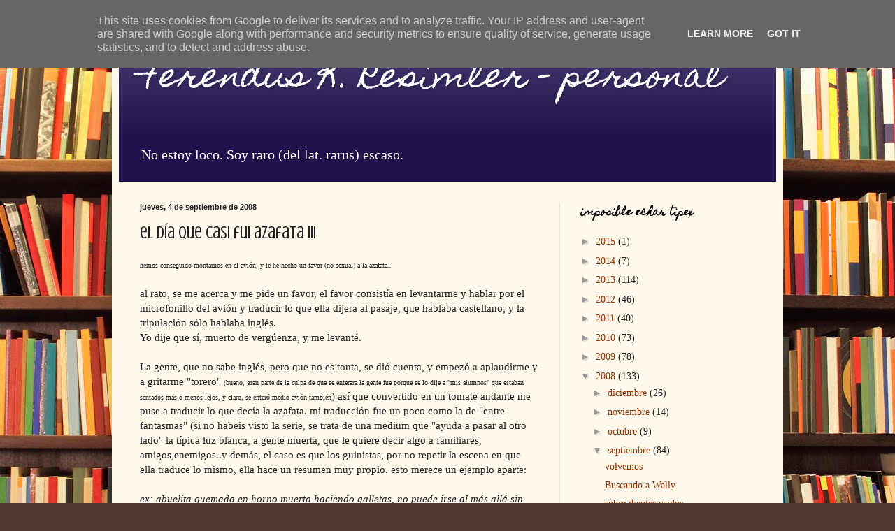

--- FILE ---
content_type: text/html; charset=UTF-8
request_url: http://www.ferendus.es/2008/09/el-da-que-casi-fui-azafata-iii.html
body_size: 15941
content:
<!DOCTYPE html>
<html class='v2' dir='ltr' lang='es'>
<head>
<link href='https://www.blogger.com/static/v1/widgets/335934321-css_bundle_v2.css' rel='stylesheet' type='text/css'/>
<meta content='width=1100' name='viewport'/>
<meta content='text/html; charset=UTF-8' http-equiv='Content-Type'/>
<meta content='blogger' name='generator'/>
<link href='http://www.ferendus.es/favicon.ico' rel='icon' type='image/x-icon'/>
<link href='http://www.ferendus.es/2008/09/el-da-que-casi-fui-azafata-iii.html' rel='canonical'/>
<link rel="alternate" type="application/atom+xml" title="Ferendus K. Resimler - personal - Atom" href="http://www.ferendus.es/feeds/posts/default" />
<link rel="alternate" type="application/rss+xml" title="Ferendus K. Resimler - personal - RSS" href="http://www.ferendus.es/feeds/posts/default?alt=rss" />
<link rel="service.post" type="application/atom+xml" title="Ferendus K. Resimler - personal - Atom" href="https://www.blogger.com/feeds/7763753584707060180/posts/default" />

<link rel="alternate" type="application/atom+xml" title="Ferendus K. Resimler - personal - Atom" href="http://www.ferendus.es/feeds/4011465624550202112/comments/default" />
<!--Can't find substitution for tag [blog.ieCssRetrofitLinks]-->
<meta content='http://www.ferendus.es/2008/09/el-da-que-casi-fui-azafata-iii.html' property='og:url'/>
<meta content='el día que casi fui azafata III' property='og:title'/>
<meta content='Blog personal de Ferendus K. Resimler' property='og:description'/>
<title>Ferendus K. Resimler - personal: el día que casi fui azafata III</title>
<style type='text/css'>@font-face{font-family:'Crushed';font-style:normal;font-weight:400;font-display:swap;src:url(//fonts.gstatic.com/s/crushed/v32/U9Mc6dym6WXImTlFf1AVuaixPzHIug.woff2)format('woff2');unicode-range:U+0100-02BA,U+02BD-02C5,U+02C7-02CC,U+02CE-02D7,U+02DD-02FF,U+0304,U+0308,U+0329,U+1D00-1DBF,U+1E00-1E9F,U+1EF2-1EFF,U+2020,U+20A0-20AB,U+20AD-20C0,U+2113,U+2C60-2C7F,U+A720-A7FF;}@font-face{font-family:'Crushed';font-style:normal;font-weight:400;font-display:swap;src:url(//fonts.gstatic.com/s/crushed/v32/U9Mc6dym6WXImTlFf14VuaixPzE.woff2)format('woff2');unicode-range:U+0000-00FF,U+0131,U+0152-0153,U+02BB-02BC,U+02C6,U+02DA,U+02DC,U+0304,U+0308,U+0329,U+2000-206F,U+20AC,U+2122,U+2191,U+2193,U+2212,U+2215,U+FEFF,U+FFFD;}@font-face{font-family:'Homemade Apple';font-style:normal;font-weight:400;font-display:swap;src:url(//fonts.gstatic.com/s/homemadeapple/v24/Qw3EZQFXECDrI2q789EKQZJob0x6XHgOiJM6.woff2)format('woff2');unicode-range:U+0000-00FF,U+0131,U+0152-0153,U+02BB-02BC,U+02C6,U+02DA,U+02DC,U+0304,U+0308,U+0329,U+2000-206F,U+20AC,U+2122,U+2191,U+2193,U+2212,U+2215,U+FEFF,U+FFFD;}</style>
<style id='page-skin-1' type='text/css'><!--
/*
-----------------------------------------------
Blogger Template Style
Name:     Simple
Designer: Blogger
URL:      www.blogger.com
----------------------------------------------- */
/* Content
----------------------------------------------- */
body {
font: normal normal 14px Georgia, Utopia, 'Palatino Linotype', Palatino, serif;
color: #222222;
background: #513831 url(http://themes.googleusercontent.com/image?id=1KH22PlFqsiVYxboQNAoJjYmRbw5M4REHmdJbHT5M2x9zVMGrCqwSjZvaQW_A10KPc6Il) repeat scroll top center /* Credit: luoman (http://www.istockphoto.com/googleimages.php?id=11394138&amp;platform=blogger) */;
padding: 0 40px 40px 40px;
}
html body .region-inner {
min-width: 0;
max-width: 100%;
width: auto;
}
h2 {
font-size: 22px;
}
a:link {
text-decoration:none;
color: #993300;
}
a:visited {
text-decoration:none;
color: #888888;
}
a:hover {
text-decoration:underline;
color: #ff1900;
}
.body-fauxcolumn-outer .fauxcolumn-inner {
background: transparent none repeat scroll top left;
_background-image: none;
}
.body-fauxcolumn-outer .cap-top {
position: absolute;
z-index: 1;
height: 400px;
width: 100%;
}
.body-fauxcolumn-outer .cap-top .cap-left {
width: 100%;
background: transparent none repeat-x scroll top left;
_background-image: none;
}
.content-outer {
-moz-box-shadow: 0 0 40px rgba(0, 0, 0, .15);
-webkit-box-shadow: 0 0 5px rgba(0, 0, 0, .15);
-goog-ms-box-shadow: 0 0 10px #333333;
box-shadow: 0 0 40px rgba(0, 0, 0, .15);
margin-bottom: 1px;
}
.content-inner {
padding: 10px 10px;
}
.content-inner {
background-color: #fff9ee;
}
/* Header
----------------------------------------------- */
.header-outer {
background: #20124d url(http://www.blogblog.com/1kt/simple/gradients_light.png) repeat-x scroll 0 -400px;
_background-image: none;
}
.Header h1 {
font: normal normal 48px Homemade Apple;
color: #ffffff;
text-shadow: 1px 2px 3px rgba(0, 0, 0, .2);
}
.Header h1 a {
color: #ffffff;
}
.Header .description {
font-size: 140%;
color: #ffffff;
}
.header-inner .Header .titlewrapper {
padding: 22px 30px;
}
.header-inner .Header .descriptionwrapper {
padding: 0 30px;
}
/* Tabs
----------------------------------------------- */
.tabs-inner .section:first-child {
border-top: 0 solid #eee5dd;
}
.tabs-inner .section:first-child ul {
margin-top: -0;
border-top: 0 solid #eee5dd;
border-left: 0 solid #eee5dd;
border-right: 0 solid #eee5dd;
}
.tabs-inner .widget ul {
background: #fff9ee none repeat-x scroll 0 -800px;
_background-image: none;
border-bottom: 1px solid #eee5dd;
margin-top: 0;
margin-left: -30px;
margin-right: -30px;
}
.tabs-inner .widget li a {
display: inline-block;
padding: .6em 1em;
font: normal normal 16px Georgia, Utopia, 'Palatino Linotype', Palatino, serif;
color: #998877;
border-left: 1px solid #fff9ee;
border-right: 1px solid #eee5dd;
}
.tabs-inner .widget li:first-child a {
border-left: none;
}
.tabs-inner .widget li.selected a, .tabs-inner .widget li a:hover {
color: #000000;
background-color: #fff9ee;
text-decoration: none;
}
/* Columns
----------------------------------------------- */
.main-outer {
border-top: 0 solid #eee5dd;
}
.fauxcolumn-left-outer .fauxcolumn-inner {
border-right: 1px solid #eee5dd;
}
.fauxcolumn-right-outer .fauxcolumn-inner {
border-left: 1px solid #eee5dd;
}
/* Headings
----------------------------------------------- */
div.widget > h2,
div.widget h2.title {
margin: 0 0 1em 0;
font: normal bold 14px Homemade Apple;
color: #000000;
}
/* Widgets
----------------------------------------------- */
.widget .zippy {
color: #999999;
text-shadow: 2px 2px 1px rgba(0, 0, 0, .1);
}
.widget .popular-posts ul {
list-style: none;
}
/* Posts
----------------------------------------------- */
h2.date-header {
font: normal bold 11px Arial, Tahoma, Helvetica, FreeSans, sans-serif;
}
.date-header span {
background-color: transparent;
color: #222222;
padding: inherit;
letter-spacing: inherit;
margin: inherit;
}
.main-inner {
padding-top: 30px;
padding-bottom: 30px;
}
.main-inner .column-center-inner {
padding: 0 15px;
}
.main-inner .column-center-inner .section {
margin: 0 15px;
}
.post {
margin: 0 0 25px 0;
}
h3.post-title, .comments h4 {
font: normal normal 24px Crushed;
margin: .75em 0 0;
}
.post-body {
font-size: 110%;
line-height: 1.4;
position: relative;
}
.post-body img, .post-body .tr-caption-container, .Profile img, .Image img,
.BlogList .item-thumbnail img {
padding: 2px;
background: #ffffff;
border: 1px solid #eeeeee;
-moz-box-shadow: 1px 1px 5px rgba(0, 0, 0, .1);
-webkit-box-shadow: 1px 1px 5px rgba(0, 0, 0, .1);
box-shadow: 1px 1px 5px rgba(0, 0, 0, .1);
}
.post-body img, .post-body .tr-caption-container {
padding: 5px;
}
.post-body .tr-caption-container {
color: #222222;
}
.post-body .tr-caption-container img {
padding: 0;
background: transparent;
border: none;
-moz-box-shadow: 0 0 0 rgba(0, 0, 0, .1);
-webkit-box-shadow: 0 0 0 rgba(0, 0, 0, .1);
box-shadow: 0 0 0 rgba(0, 0, 0, .1);
}
.post-header {
margin: 0 0 1.5em;
line-height: 1.6;
font-size: 90%;
}
.post-footer {
margin: 20px -2px 0;
padding: 5px 10px;
color: #666555;
background-color: #eee9dd;
border-bottom: 1px solid #eeeeee;
line-height: 1.6;
font-size: 90%;
}
#comments .comment-author {
padding-top: 1.5em;
border-top: 1px solid #eee5dd;
background-position: 0 1.5em;
}
#comments .comment-author:first-child {
padding-top: 0;
border-top: none;
}
.avatar-image-container {
margin: .2em 0 0;
}
#comments .avatar-image-container img {
border: 1px solid #eeeeee;
}
/* Comments
----------------------------------------------- */
.comments .comments-content .icon.blog-author {
background-repeat: no-repeat;
background-image: url([data-uri]);
}
.comments .comments-content .loadmore a {
border-top: 1px solid #999999;
border-bottom: 1px solid #999999;
}
.comments .comment-thread.inline-thread {
background-color: #eee9dd;
}
.comments .continue {
border-top: 2px solid #999999;
}
/* Accents
---------------------------------------------- */
.section-columns td.columns-cell {
border-left: 1px solid #eee5dd;
}
.blog-pager {
background: transparent none no-repeat scroll top center;
}
.blog-pager-older-link, .home-link,
.blog-pager-newer-link {
background-color: #fff9ee;
padding: 5px;
}
.footer-outer {
border-top: 0 dashed #bbbbbb;
}
/* Mobile
----------------------------------------------- */
body.mobile  {
background-size: auto;
}
.mobile .body-fauxcolumn-outer {
background: transparent none repeat scroll top left;
}
.mobile .body-fauxcolumn-outer .cap-top {
background-size: 100% auto;
}
.mobile .content-outer {
-webkit-box-shadow: 0 0 3px rgba(0, 0, 0, .15);
box-shadow: 0 0 3px rgba(0, 0, 0, .15);
}
.mobile .tabs-inner .widget ul {
margin-left: 0;
margin-right: 0;
}
.mobile .post {
margin: 0;
}
.mobile .main-inner .column-center-inner .section {
margin: 0;
}
.mobile .date-header span {
padding: 0.1em 10px;
margin: 0 -10px;
}
.mobile h3.post-title {
margin: 0;
}
.mobile .blog-pager {
background: transparent none no-repeat scroll top center;
}
.mobile .footer-outer {
border-top: none;
}
.mobile .main-inner, .mobile .footer-inner {
background-color: #fff9ee;
}
.mobile-index-contents {
color: #222222;
}
.mobile-link-button {
background-color: #993300;
}
.mobile-link-button a:link, .mobile-link-button a:visited {
color: #ffffff;
}
.mobile .tabs-inner .section:first-child {
border-top: none;
}
.mobile .tabs-inner .PageList .widget-content {
background-color: #fff9ee;
color: #000000;
border-top: 1px solid #eee5dd;
border-bottom: 1px solid #eee5dd;
}
.mobile .tabs-inner .PageList .widget-content .pagelist-arrow {
border-left: 1px solid #eee5dd;
}

--></style>
<style id='template-skin-1' type='text/css'><!--
body {
min-width: 960px;
}
.content-outer, .content-fauxcolumn-outer, .region-inner {
min-width: 960px;
max-width: 960px;
_width: 960px;
}
.main-inner .columns {
padding-left: 0;
padding-right: 310px;
}
.main-inner .fauxcolumn-center-outer {
left: 0;
right: 310px;
/* IE6 does not respect left and right together */
_width: expression(this.parentNode.offsetWidth -
parseInt("0") -
parseInt("310px") + 'px');
}
.main-inner .fauxcolumn-left-outer {
width: 0;
}
.main-inner .fauxcolumn-right-outer {
width: 310px;
}
.main-inner .column-left-outer {
width: 0;
right: 100%;
margin-left: -0;
}
.main-inner .column-right-outer {
width: 310px;
margin-right: -310px;
}
#layout {
min-width: 0;
}
#layout .content-outer {
min-width: 0;
width: 800px;
}
#layout .region-inner {
min-width: 0;
width: auto;
}
body#layout div.add_widget {
padding: 8px;
}
body#layout div.add_widget a {
margin-left: 32px;
}
--></style>
<style>
    body {background-image:url(http\:\/\/themes.googleusercontent.com\/image?id=1KH22PlFqsiVYxboQNAoJjYmRbw5M4REHmdJbHT5M2x9zVMGrCqwSjZvaQW_A10KPc6Il);}
    
@media (max-width: 200px) { body {background-image:url(http\:\/\/themes.googleusercontent.com\/image?id=1KH22PlFqsiVYxboQNAoJjYmRbw5M4REHmdJbHT5M2x9zVMGrCqwSjZvaQW_A10KPc6Il&options=w200);}}
@media (max-width: 400px) and (min-width: 201px) { body {background-image:url(http\:\/\/themes.googleusercontent.com\/image?id=1KH22PlFqsiVYxboQNAoJjYmRbw5M4REHmdJbHT5M2x9zVMGrCqwSjZvaQW_A10KPc6Il&options=w400);}}
@media (max-width: 800px) and (min-width: 401px) { body {background-image:url(http\:\/\/themes.googleusercontent.com\/image?id=1KH22PlFqsiVYxboQNAoJjYmRbw5M4REHmdJbHT5M2x9zVMGrCqwSjZvaQW_A10KPc6Il&options=w800);}}
@media (max-width: 1200px) and (min-width: 801px) { body {background-image:url(http\:\/\/themes.googleusercontent.com\/image?id=1KH22PlFqsiVYxboQNAoJjYmRbw5M4REHmdJbHT5M2x9zVMGrCqwSjZvaQW_A10KPc6Il&options=w1200);}}
/* Last tag covers anything over one higher than the previous max-size cap. */
@media (min-width: 1201px) { body {background-image:url(http\:\/\/themes.googleusercontent.com\/image?id=1KH22PlFqsiVYxboQNAoJjYmRbw5M4REHmdJbHT5M2x9zVMGrCqwSjZvaQW_A10KPc6Il&options=w1600);}}
  </style>
<link href='https://www.blogger.com/dyn-css/authorization.css?targetBlogID=7763753584707060180&amp;zx=2383d0c8-4f2d-4eb3-9c65-378c86209c5c' media='none' onload='if(media!=&#39;all&#39;)media=&#39;all&#39;' rel='stylesheet'/><noscript><link href='https://www.blogger.com/dyn-css/authorization.css?targetBlogID=7763753584707060180&amp;zx=2383d0c8-4f2d-4eb3-9c65-378c86209c5c' rel='stylesheet'/></noscript>
<meta name='google-adsense-platform-account' content='ca-host-pub-1556223355139109'/>
<meta name='google-adsense-platform-domain' content='blogspot.com'/>

<script type="text/javascript" language="javascript">
  // Supply ads personalization default for EEA readers
  // See https://www.blogger.com/go/adspersonalization
  adsbygoogle = window.adsbygoogle || [];
  if (typeof adsbygoogle.requestNonPersonalizedAds === 'undefined') {
    adsbygoogle.requestNonPersonalizedAds = 1;
  }
</script>


</head>
<body class='loading variant-literate'>
<div class='navbar section' id='navbar' name='Barra de navegación'><div class='widget Navbar' data-version='1' id='Navbar1'><script type="text/javascript">
    function setAttributeOnload(object, attribute, val) {
      if(window.addEventListener) {
        window.addEventListener('load',
          function(){ object[attribute] = val; }, false);
      } else {
        window.attachEvent('onload', function(){ object[attribute] = val; });
      }
    }
  </script>
<div id="navbar-iframe-container"></div>
<script type="text/javascript" src="https://apis.google.com/js/platform.js"></script>
<script type="text/javascript">
      gapi.load("gapi.iframes:gapi.iframes.style.bubble", function() {
        if (gapi.iframes && gapi.iframes.getContext) {
          gapi.iframes.getContext().openChild({
              url: 'https://www.blogger.com/navbar/7763753584707060180?po\x3d4011465624550202112\x26origin\x3dhttp://www.ferendus.es',
              where: document.getElementById("navbar-iframe-container"),
              id: "navbar-iframe"
          });
        }
      });
    </script><script type="text/javascript">
(function() {
var script = document.createElement('script');
script.type = 'text/javascript';
script.src = '//pagead2.googlesyndication.com/pagead/js/google_top_exp.js';
var head = document.getElementsByTagName('head')[0];
if (head) {
head.appendChild(script);
}})();
</script>
</div></div>
<div class='body-fauxcolumns'>
<div class='fauxcolumn-outer body-fauxcolumn-outer'>
<div class='cap-top'>
<div class='cap-left'></div>
<div class='cap-right'></div>
</div>
<div class='fauxborder-left'>
<div class='fauxborder-right'></div>
<div class='fauxcolumn-inner'>
</div>
</div>
<div class='cap-bottom'>
<div class='cap-left'></div>
<div class='cap-right'></div>
</div>
</div>
</div>
<div class='content'>
<div class='content-fauxcolumns'>
<div class='fauxcolumn-outer content-fauxcolumn-outer'>
<div class='cap-top'>
<div class='cap-left'></div>
<div class='cap-right'></div>
</div>
<div class='fauxborder-left'>
<div class='fauxborder-right'></div>
<div class='fauxcolumn-inner'>
</div>
</div>
<div class='cap-bottom'>
<div class='cap-left'></div>
<div class='cap-right'></div>
</div>
</div>
</div>
<div class='content-outer'>
<div class='content-cap-top cap-top'>
<div class='cap-left'></div>
<div class='cap-right'></div>
</div>
<div class='fauxborder-left content-fauxborder-left'>
<div class='fauxborder-right content-fauxborder-right'></div>
<div class='content-inner'>
<header>
<div class='header-outer'>
<div class='header-cap-top cap-top'>
<div class='cap-left'></div>
<div class='cap-right'></div>
</div>
<div class='fauxborder-left header-fauxborder-left'>
<div class='fauxborder-right header-fauxborder-right'></div>
<div class='region-inner header-inner'>
<div class='header section' id='header' name='Cabecera'><div class='widget Header' data-version='1' id='Header1'>
<div id='header-inner'>
<div class='titlewrapper'>
<h1 class='title'>
<a href='http://www.ferendus.es/'>
Ferendus K. Resimler - personal
</a>
</h1>
</div>
<div class='descriptionwrapper'>
<p class='description'><span>No estoy loco. Soy raro (del lat. rarus) escaso.</span></p>
</div>
</div>
</div></div>
</div>
</div>
<div class='header-cap-bottom cap-bottom'>
<div class='cap-left'></div>
<div class='cap-right'></div>
</div>
</div>
</header>
<div class='tabs-outer'>
<div class='tabs-cap-top cap-top'>
<div class='cap-left'></div>
<div class='cap-right'></div>
</div>
<div class='fauxborder-left tabs-fauxborder-left'>
<div class='fauxborder-right tabs-fauxborder-right'></div>
<div class='region-inner tabs-inner'>
<div class='tabs no-items section' id='crosscol' name='Multicolumnas'></div>
<div class='tabs no-items section' id='crosscol-overflow' name='Cross-Column 2'></div>
</div>
</div>
<div class='tabs-cap-bottom cap-bottom'>
<div class='cap-left'></div>
<div class='cap-right'></div>
</div>
</div>
<div class='main-outer'>
<div class='main-cap-top cap-top'>
<div class='cap-left'></div>
<div class='cap-right'></div>
</div>
<div class='fauxborder-left main-fauxborder-left'>
<div class='fauxborder-right main-fauxborder-right'></div>
<div class='region-inner main-inner'>
<div class='columns fauxcolumns'>
<div class='fauxcolumn-outer fauxcolumn-center-outer'>
<div class='cap-top'>
<div class='cap-left'></div>
<div class='cap-right'></div>
</div>
<div class='fauxborder-left'>
<div class='fauxborder-right'></div>
<div class='fauxcolumn-inner'>
</div>
</div>
<div class='cap-bottom'>
<div class='cap-left'></div>
<div class='cap-right'></div>
</div>
</div>
<div class='fauxcolumn-outer fauxcolumn-left-outer'>
<div class='cap-top'>
<div class='cap-left'></div>
<div class='cap-right'></div>
</div>
<div class='fauxborder-left'>
<div class='fauxborder-right'></div>
<div class='fauxcolumn-inner'>
</div>
</div>
<div class='cap-bottom'>
<div class='cap-left'></div>
<div class='cap-right'></div>
</div>
</div>
<div class='fauxcolumn-outer fauxcolumn-right-outer'>
<div class='cap-top'>
<div class='cap-left'></div>
<div class='cap-right'></div>
</div>
<div class='fauxborder-left'>
<div class='fauxborder-right'></div>
<div class='fauxcolumn-inner'>
</div>
</div>
<div class='cap-bottom'>
<div class='cap-left'></div>
<div class='cap-right'></div>
</div>
</div>
<!-- corrects IE6 width calculation -->
<div class='columns-inner'>
<div class='column-center-outer'>
<div class='column-center-inner'>
<div class='main section' id='main' name='Principal'><div class='widget Blog' data-version='1' id='Blog1'>
<div class='blog-posts hfeed'>

          <div class="date-outer">
        
<h2 class='date-header'><span>jueves, 4 de septiembre de 2008</span></h2>

          <div class="date-posts">
        
<div class='post-outer'>
<div class='post hentry uncustomized-post-template' itemprop='blogPost' itemscope='itemscope' itemtype='http://schema.org/BlogPosting'>
<meta content='7763753584707060180' itemprop='blogId'/>
<meta content='4011465624550202112' itemprop='postId'/>
<a name='4011465624550202112'></a>
<h3 class='post-title entry-title' itemprop='name'>
el día que casi fui azafata III
</h3>
<div class='post-header'>
<div class='post-header-line-1'></div>
</div>
<div class='post-body entry-content' id='post-body-4011465624550202112' itemprop='description articleBody'>
<span class="Apple-style-span" style="font-size: x-small;">hemos conseguido montarnos en el avión, y le he hecho un favor (no sexual) a la azafata..</span><br /><br />al rato, se me acerca y me pide un favor, el favor consistía en levantarme y hablar por el microfonillo del avión y traducir lo que ella dijera al pasaje, que hablaba castellano, y la tripulación sólo hablaba inglés.<br />Yo dije que sí, muerto de vergúenza, y me levanté.<br /><br />La gente, que no sabe inglés, pero que no es tonta, se dió cuenta, y empezó a aplaudirme y a gritarme "torero" <span class="Apple-style-span" style="font-size: x-small;">(bueno, gran parte de la culpa de que se enterara la gente fue porque se lo dije a "mis alumnos" que estaban sentados más o menos lejos, y claro, se enteró medio avión también</span>) así que convertido en un tomate andante me puse a traducir lo que decía la azafata. mi traducción fue un poco como la de "entre fantasmas" (si no habeis visto la serie, se trata de una medium que "ayuda a pasar al otro lado" la típica luz blanca, a gente muerta, que le quiere decir algo a familiares, amigos,enemigos..y demás, el caso es que los guinistas, por no repetir la escena en que ella traduce lo mismo, ella hace un resumen muy propio. esto merece un ejemplo aparte:<br /><br /><span class="Apple-style-span" style="font-style: italic;">ex: abuelita quemada en horno muerta haciendo galletas, no puede irse al más allá sin transmitir la superfórmula secreta de tradición oral que durante 20 generaciones ha ido circulando en la familia sonbre el secreto de le receta de sus bizcochos borrachos, y la otra, en vez de traduucir la receta, es capaz de decir, "que a tu abuela le gustaba el dulce" a la desconsolada nieta</span><br /><br /><span class="Apple-style-span" style="font-size: x-small;">fin del paréntesis, que largos los hago, no?</span>) el caso es que yo me  puse a habar por el altazvoz cuyo micro tenía la forma de un teléfono de los antiguos (con cable y con ruleta para marcar los números bajo en el auricular(<span class="Apple-style-span" style="font-size: x-small;">pensé, madre, si estos es la tecnología del teléfono, y el resto del avión será de la misma época..es más viejo que yo)</span> y traduje lo que dijo (chorradas sobre duración vuelo, etc..)<span class="Apple-style-span" style="font-size: x-small;">jooo..yo quería hacer lo de los gestitos..</span><br /><br />a todo esto hay que matizar que yo iba vestido con una camiseta verde (<span class="Apple-style-span" style="font-size: x-small;">refulgente)</span> de la empresa, que ponía en letras mayúsculas STAFF..<br /><br />al rato el piloto habla,y dice en inglés que en 15 minutos despegamos..la gente más o menos lo pilla o se van traduciendo unos a otros..al rato vuelve a hablar, que de 15 nada, que 50..<br /><br />bueno la que se montó, una pequeña toma de la Bastilla, todo el mundo gritando, levantándose delante del avión, las azafatas corrieron a esconderse, sí tras una cortina gris, no van a ir al baño, no? XD total que me ponen a traducir lo que sea a las azafatas..y claro, yo diplomático, como la tira de mafalda.<br /><span class="Apple-style-span" style="font-size: x-small;">(me encanta Mafalda)</span><br /><br />yo&#160;traducía las cosas coherentes, aunque había gente que quería que tradujera sus gritos de "nos están engañando como a chinos" que según uno del curro sería (con sus traducciones google)<span class="Apple-style-span" style="font-style: italic;"> "us are tricks like a chinese"</span> LOL (anda que, from the lost to the river total) y se enfadaba porque (<span class="Apple-style-span" style="font-size: x-small;">intuía, ya que si no se lo hubiese dicho ella en inglés</span>) que no se lo estaba traduciendo y que por contra, estaba traduciendo lo que el señor de al lado, con razones y a voz normal.<div><br />Total que al rato de que las ondas sonoras que emanaba su boca atravesasen mis tímpanos, le indiqué amablemente que una colectividad de personas se encontraba en la misma situación y que se comportaban de forma pacífica (<span class="Apple-style-span" style="font-style: italic;">oiga, que llevo aquí el mismo tiempo que usted</span>) y me replicó que era mi obligación ante lo cual le informé que no era miembro activo de la plantilla de la compañía aérea (<span class="Apple-style-span" style="font-style: italic;">oiga,que yo no trabajo aquí</span>). Menos mal que el marido que estaba detrás la agarro y la convenció, porque ella no se lo creía y quería darme un recuerdo en la cara de esos de los que he comentado antes.<br /><br />tras los gritos y comprender que no se podía hacer nada,(<span class="Apple-style-span" style="font-size: x-small;">el hecho de que la azafata se encogiera de hombros en plan " y que quieren yo que haga" fue bastante gráfico</span>) se calmó la cosa hasta que al rato, dos mujeres se lanzan a chapurrear inglés con la azafata sobre algo.<br />La azafata viene a buscarme.<br /><br />voy.<br /><br />(<span class="Apple-style-span" style="font-size: x-small;">qué mal mantengo la intriga</span>)<br /><br />resulta que una de ellas tenía lo que según la otra, que se autoproclamaba médico, una "<span class="Apple-style-span" style="font-style: italic;">crisis de ansiedad</span>". Si no fuera porque dos semanas antes del viaje, en un servicio de CRUZ ROJA tuve que atender a un rumano que le habían rajado toda la espalda, y él no, pero su mujer, al verle las costillas al aire, sí que tenía una crisis de ansiedad de verdad..pues digamos, que aunque no sea médico ni psicólogo que podía afirmar que tenía mucho cuento.<br /><br />El caso que la azafata, ya hasta los huevos (<span class="Apple-style-span" style="font-size: x-small;">u ovarios</span>) llama al piloto (<span class="Apple-style-span" style="font-size: x-small;">vi la cabina</span>) y resumiendo (<span class="Apple-style-span" style="font-size: x-small;">síii por fin</span>) el piloto le dice que así no vuela, que si está mala que se baje, que tiene que llamar a la guardia civil para que venga a buscarla (no se puede bajar a la pista sólitos) y que...vamos, que se le pasó casi en el acto (como el hipo con los sustos) y se quedó abanicándose en un lateral, hasta que por fin despegamos.<br /><br />Y este es el día en el que casi fui azafata.<br /><br />lo que pasó en irlanda, para otro capítulo.<br /><br />hasta aquí puedo leer, después de la publicidad, más.<br /><br /></div>
<div style='clear: both;'></div>
</div>
<div class='post-footer'>
<div class='post-footer-line post-footer-line-1'>
<span class='post-author vcard'>
Publicado por
<span class='fn' itemprop='author' itemscope='itemscope' itemtype='http://schema.org/Person'>
<meta content='https://www.blogger.com/profile/01653564626960377482' itemprop='url'/>
<a class='g-profile' href='https://www.blogger.com/profile/01653564626960377482' rel='author' title='author profile'>
<span itemprop='name'>Ferendus</span>
</a>
</span>
</span>
<span class='post-timestamp'>
en
<meta content='http://www.ferendus.es/2008/09/el-da-que-casi-fui-azafata-iii.html' itemprop='url'/>
<a class='timestamp-link' href='http://www.ferendus.es/2008/09/el-da-que-casi-fui-azafata-iii.html' rel='bookmark' title='permanent link'><abbr class='published' itemprop='datePublished' title='2008-09-04T16:58:00+02:00'>16:58</abbr></a>
</span>
<span class='post-comment-link'>
</span>
<span class='post-icons'>
<span class='item-control blog-admin pid-347091206'>
<a href='https://www.blogger.com/post-edit.g?blogID=7763753584707060180&postID=4011465624550202112&from=pencil' title='Editar entrada'>
<img alt='' class='icon-action' height='18' src='https://resources.blogblog.com/img/icon18_edit_allbkg.gif' width='18'/>
</a>
</span>
</span>
<div class='post-share-buttons goog-inline-block'>
</div>
</div>
<div class='post-footer-line post-footer-line-2'>
<span class='post-labels'>
Etiquetas:
<a href='http://www.ferendus.es/search/label/curro' rel='tag'>curro</a>,
<a href='http://www.ferendus.es/search/label/Irlanda' rel='tag'>Irlanda</a>,
<a href='http://www.ferendus.es/search/label/sobre%20mi' rel='tag'>sobre mi</a>
</span>
</div>
<div class='post-footer-line post-footer-line-3'>
<span class='post-location'>
</span>
</div>
</div>
</div>
<div class='comments' id='comments'>
<a name='comments'></a>
<h4>1 comentario:</h4>
<div id='Blog1_comments-block-wrapper'>
<dl class='avatar-comment-indent' id='comments-block'>
<dt class='comment-author ' id='c217414900724576802'>
<a name='c217414900724576802'></a>
<div class="avatar-image-container avatar-stock"><span dir="ltr"><img src="//resources.blogblog.com/img/blank.gif" width="35" height="35" alt="" title="An&oacute;nimo">

</span></div>
Anónimo
dijo...
</dt>
<dd class='comment-body' id='Blog1_cmt-217414900724576802'>
<p>
Es una anécdota buenísima...te metiste en un buen embrollo por buenazo :-D<br />Salu2
</p>
</dd>
<dd class='comment-footer'>
<span class='comment-timestamp'>
<a href='http://www.ferendus.es/2008/09/el-da-que-casi-fui-azafata-iii.html?showComment=1279898414664#c217414900724576802' title='comment permalink'>
23 de julio de 2010 a las 17:20
</a>
<span class='item-control blog-admin pid-1325735544'>
<a class='comment-delete' href='https://www.blogger.com/comment/delete/7763753584707060180/217414900724576802' title='Eliminar comentario'>
<img src='https://resources.blogblog.com/img/icon_delete13.gif'/>
</a>
</span>
</span>
</dd>
</dl>
</div>
<p class='comment-footer'>
<a href='https://www.blogger.com/comment/fullpage/post/7763753584707060180/4011465624550202112' onclick='javascript:window.open(this.href, "bloggerPopup", "toolbar=0,location=0,statusbar=1,menubar=0,scrollbars=yes,width=640,height=500"); return false;'>Publicar un comentario</a>
</p>
</div>
</div>

        </div></div>
      
</div>
<div class='blog-pager' id='blog-pager'>
<span id='blog-pager-newer-link'>
<a class='blog-pager-newer-link' href='http://www.ferendus.es/2008/09/el-grito-willhem.html' id='Blog1_blog-pager-newer-link' title='Entrada más reciente'>Entrada más reciente</a>
</span>
<span id='blog-pager-older-link'>
<a class='blog-pager-older-link' href='http://www.ferendus.es/2008/09/el-da-que-casi-fui-azafata-ii.html' id='Blog1_blog-pager-older-link' title='Entrada antigua'>Entrada antigua</a>
</span>
<a class='home-link' href='http://www.ferendus.es/'>Inicio</a>
</div>
<div class='clear'></div>
<div class='post-feeds'>
<div class='feed-links'>
Suscribirse a:
<a class='feed-link' href='http://www.ferendus.es/feeds/4011465624550202112/comments/default' target='_blank' type='application/atom+xml'>Enviar comentarios (Atom)</a>
</div>
</div>
</div></div>
</div>
</div>
<div class='column-left-outer'>
<div class='column-left-inner'>
<aside>
</aside>
</div>
</div>
<div class='column-right-outer'>
<div class='column-right-inner'>
<aside>
<div class='sidebar section' id='sidebar-right-1'><div class='widget BlogArchive' data-version='1' id='BlogArchive1'>
<h2>imposible echar tipex</h2>
<div class='widget-content'>
<div id='ArchiveList'>
<div id='BlogArchive1_ArchiveList'>
<ul class='hierarchy'>
<li class='archivedate collapsed'>
<a class='toggle' href='javascript:void(0)'>
<span class='zippy'>

        &#9658;&#160;
      
</span>
</a>
<a class='post-count-link' href='http://www.ferendus.es/2015/'>
2015
</a>
<span class='post-count' dir='ltr'>(1)</span>
<ul class='hierarchy'>
<li class='archivedate collapsed'>
<a class='toggle' href='javascript:void(0)'>
<span class='zippy'>

        &#9658;&#160;
      
</span>
</a>
<a class='post-count-link' href='http://www.ferendus.es/2015/12/'>
diciembre
</a>
<span class='post-count' dir='ltr'>(1)</span>
</li>
</ul>
</li>
</ul>
<ul class='hierarchy'>
<li class='archivedate collapsed'>
<a class='toggle' href='javascript:void(0)'>
<span class='zippy'>

        &#9658;&#160;
      
</span>
</a>
<a class='post-count-link' href='http://www.ferendus.es/2014/'>
2014
</a>
<span class='post-count' dir='ltr'>(7)</span>
<ul class='hierarchy'>
<li class='archivedate collapsed'>
<a class='toggle' href='javascript:void(0)'>
<span class='zippy'>

        &#9658;&#160;
      
</span>
</a>
<a class='post-count-link' href='http://www.ferendus.es/2014/05/'>
mayo
</a>
<span class='post-count' dir='ltr'>(1)</span>
</li>
</ul>
<ul class='hierarchy'>
<li class='archivedate collapsed'>
<a class='toggle' href='javascript:void(0)'>
<span class='zippy'>

        &#9658;&#160;
      
</span>
</a>
<a class='post-count-link' href='http://www.ferendus.es/2014/03/'>
marzo
</a>
<span class='post-count' dir='ltr'>(3)</span>
</li>
</ul>
<ul class='hierarchy'>
<li class='archivedate collapsed'>
<a class='toggle' href='javascript:void(0)'>
<span class='zippy'>

        &#9658;&#160;
      
</span>
</a>
<a class='post-count-link' href='http://www.ferendus.es/2014/02/'>
febrero
</a>
<span class='post-count' dir='ltr'>(3)</span>
</li>
</ul>
</li>
</ul>
<ul class='hierarchy'>
<li class='archivedate collapsed'>
<a class='toggle' href='javascript:void(0)'>
<span class='zippy'>

        &#9658;&#160;
      
</span>
</a>
<a class='post-count-link' href='http://www.ferendus.es/2013/'>
2013
</a>
<span class='post-count' dir='ltr'>(114)</span>
<ul class='hierarchy'>
<li class='archivedate collapsed'>
<a class='toggle' href='javascript:void(0)'>
<span class='zippy'>

        &#9658;&#160;
      
</span>
</a>
<a class='post-count-link' href='http://www.ferendus.es/2013/11/'>
noviembre
</a>
<span class='post-count' dir='ltr'>(1)</span>
</li>
</ul>
<ul class='hierarchy'>
<li class='archivedate collapsed'>
<a class='toggle' href='javascript:void(0)'>
<span class='zippy'>

        &#9658;&#160;
      
</span>
</a>
<a class='post-count-link' href='http://www.ferendus.es/2013/09/'>
septiembre
</a>
<span class='post-count' dir='ltr'>(1)</span>
</li>
</ul>
<ul class='hierarchy'>
<li class='archivedate collapsed'>
<a class='toggle' href='javascript:void(0)'>
<span class='zippy'>

        &#9658;&#160;
      
</span>
</a>
<a class='post-count-link' href='http://www.ferendus.es/2013/08/'>
agosto
</a>
<span class='post-count' dir='ltr'>(1)</span>
</li>
</ul>
<ul class='hierarchy'>
<li class='archivedate collapsed'>
<a class='toggle' href='javascript:void(0)'>
<span class='zippy'>

        &#9658;&#160;
      
</span>
</a>
<a class='post-count-link' href='http://www.ferendus.es/2013/05/'>
mayo
</a>
<span class='post-count' dir='ltr'>(1)</span>
</li>
</ul>
<ul class='hierarchy'>
<li class='archivedate collapsed'>
<a class='toggle' href='javascript:void(0)'>
<span class='zippy'>

        &#9658;&#160;
      
</span>
</a>
<a class='post-count-link' href='http://www.ferendus.es/2013/04/'>
abril
</a>
<span class='post-count' dir='ltr'>(21)</span>
</li>
</ul>
<ul class='hierarchy'>
<li class='archivedate collapsed'>
<a class='toggle' href='javascript:void(0)'>
<span class='zippy'>

        &#9658;&#160;
      
</span>
</a>
<a class='post-count-link' href='http://www.ferendus.es/2013/03/'>
marzo
</a>
<span class='post-count' dir='ltr'>(32)</span>
</li>
</ul>
<ul class='hierarchy'>
<li class='archivedate collapsed'>
<a class='toggle' href='javascript:void(0)'>
<span class='zippy'>

        &#9658;&#160;
      
</span>
</a>
<a class='post-count-link' href='http://www.ferendus.es/2013/02/'>
febrero
</a>
<span class='post-count' dir='ltr'>(24)</span>
</li>
</ul>
<ul class='hierarchy'>
<li class='archivedate collapsed'>
<a class='toggle' href='javascript:void(0)'>
<span class='zippy'>

        &#9658;&#160;
      
</span>
</a>
<a class='post-count-link' href='http://www.ferendus.es/2013/01/'>
enero
</a>
<span class='post-count' dir='ltr'>(33)</span>
</li>
</ul>
</li>
</ul>
<ul class='hierarchy'>
<li class='archivedate collapsed'>
<a class='toggle' href='javascript:void(0)'>
<span class='zippy'>

        &#9658;&#160;
      
</span>
</a>
<a class='post-count-link' href='http://www.ferendus.es/2012/'>
2012
</a>
<span class='post-count' dir='ltr'>(46)</span>
<ul class='hierarchy'>
<li class='archivedate collapsed'>
<a class='toggle' href='javascript:void(0)'>
<span class='zippy'>

        &#9658;&#160;
      
</span>
</a>
<a class='post-count-link' href='http://www.ferendus.es/2012/12/'>
diciembre
</a>
<span class='post-count' dir='ltr'>(15)</span>
</li>
</ul>
<ul class='hierarchy'>
<li class='archivedate collapsed'>
<a class='toggle' href='javascript:void(0)'>
<span class='zippy'>

        &#9658;&#160;
      
</span>
</a>
<a class='post-count-link' href='http://www.ferendus.es/2012/11/'>
noviembre
</a>
<span class='post-count' dir='ltr'>(2)</span>
</li>
</ul>
<ul class='hierarchy'>
<li class='archivedate collapsed'>
<a class='toggle' href='javascript:void(0)'>
<span class='zippy'>

        &#9658;&#160;
      
</span>
</a>
<a class='post-count-link' href='http://www.ferendus.es/2012/09/'>
septiembre
</a>
<span class='post-count' dir='ltr'>(2)</span>
</li>
</ul>
<ul class='hierarchy'>
<li class='archivedate collapsed'>
<a class='toggle' href='javascript:void(0)'>
<span class='zippy'>

        &#9658;&#160;
      
</span>
</a>
<a class='post-count-link' href='http://www.ferendus.es/2012/05/'>
mayo
</a>
<span class='post-count' dir='ltr'>(1)</span>
</li>
</ul>
<ul class='hierarchy'>
<li class='archivedate collapsed'>
<a class='toggle' href='javascript:void(0)'>
<span class='zippy'>

        &#9658;&#160;
      
</span>
</a>
<a class='post-count-link' href='http://www.ferendus.es/2012/03/'>
marzo
</a>
<span class='post-count' dir='ltr'>(11)</span>
</li>
</ul>
<ul class='hierarchy'>
<li class='archivedate collapsed'>
<a class='toggle' href='javascript:void(0)'>
<span class='zippy'>

        &#9658;&#160;
      
</span>
</a>
<a class='post-count-link' href='http://www.ferendus.es/2012/02/'>
febrero
</a>
<span class='post-count' dir='ltr'>(15)</span>
</li>
</ul>
</li>
</ul>
<ul class='hierarchy'>
<li class='archivedate collapsed'>
<a class='toggle' href='javascript:void(0)'>
<span class='zippy'>

        &#9658;&#160;
      
</span>
</a>
<a class='post-count-link' href='http://www.ferendus.es/2011/'>
2011
</a>
<span class='post-count' dir='ltr'>(40)</span>
<ul class='hierarchy'>
<li class='archivedate collapsed'>
<a class='toggle' href='javascript:void(0)'>
<span class='zippy'>

        &#9658;&#160;
      
</span>
</a>
<a class='post-count-link' href='http://www.ferendus.es/2011/12/'>
diciembre
</a>
<span class='post-count' dir='ltr'>(4)</span>
</li>
</ul>
<ul class='hierarchy'>
<li class='archivedate collapsed'>
<a class='toggle' href='javascript:void(0)'>
<span class='zippy'>

        &#9658;&#160;
      
</span>
</a>
<a class='post-count-link' href='http://www.ferendus.es/2011/11/'>
noviembre
</a>
<span class='post-count' dir='ltr'>(1)</span>
</li>
</ul>
<ul class='hierarchy'>
<li class='archivedate collapsed'>
<a class='toggle' href='javascript:void(0)'>
<span class='zippy'>

        &#9658;&#160;
      
</span>
</a>
<a class='post-count-link' href='http://www.ferendus.es/2011/10/'>
octubre
</a>
<span class='post-count' dir='ltr'>(8)</span>
</li>
</ul>
<ul class='hierarchy'>
<li class='archivedate collapsed'>
<a class='toggle' href='javascript:void(0)'>
<span class='zippy'>

        &#9658;&#160;
      
</span>
</a>
<a class='post-count-link' href='http://www.ferendus.es/2011/09/'>
septiembre
</a>
<span class='post-count' dir='ltr'>(3)</span>
</li>
</ul>
<ul class='hierarchy'>
<li class='archivedate collapsed'>
<a class='toggle' href='javascript:void(0)'>
<span class='zippy'>

        &#9658;&#160;
      
</span>
</a>
<a class='post-count-link' href='http://www.ferendus.es/2011/07/'>
julio
</a>
<span class='post-count' dir='ltr'>(2)</span>
</li>
</ul>
<ul class='hierarchy'>
<li class='archivedate collapsed'>
<a class='toggle' href='javascript:void(0)'>
<span class='zippy'>

        &#9658;&#160;
      
</span>
</a>
<a class='post-count-link' href='http://www.ferendus.es/2011/06/'>
junio
</a>
<span class='post-count' dir='ltr'>(3)</span>
</li>
</ul>
<ul class='hierarchy'>
<li class='archivedate collapsed'>
<a class='toggle' href='javascript:void(0)'>
<span class='zippy'>

        &#9658;&#160;
      
</span>
</a>
<a class='post-count-link' href='http://www.ferendus.es/2011/05/'>
mayo
</a>
<span class='post-count' dir='ltr'>(6)</span>
</li>
</ul>
<ul class='hierarchy'>
<li class='archivedate collapsed'>
<a class='toggle' href='javascript:void(0)'>
<span class='zippy'>

        &#9658;&#160;
      
</span>
</a>
<a class='post-count-link' href='http://www.ferendus.es/2011/04/'>
abril
</a>
<span class='post-count' dir='ltr'>(4)</span>
</li>
</ul>
<ul class='hierarchy'>
<li class='archivedate collapsed'>
<a class='toggle' href='javascript:void(0)'>
<span class='zippy'>

        &#9658;&#160;
      
</span>
</a>
<a class='post-count-link' href='http://www.ferendus.es/2011/03/'>
marzo
</a>
<span class='post-count' dir='ltr'>(4)</span>
</li>
</ul>
<ul class='hierarchy'>
<li class='archivedate collapsed'>
<a class='toggle' href='javascript:void(0)'>
<span class='zippy'>

        &#9658;&#160;
      
</span>
</a>
<a class='post-count-link' href='http://www.ferendus.es/2011/02/'>
febrero
</a>
<span class='post-count' dir='ltr'>(3)</span>
</li>
</ul>
<ul class='hierarchy'>
<li class='archivedate collapsed'>
<a class='toggle' href='javascript:void(0)'>
<span class='zippy'>

        &#9658;&#160;
      
</span>
</a>
<a class='post-count-link' href='http://www.ferendus.es/2011/01/'>
enero
</a>
<span class='post-count' dir='ltr'>(2)</span>
</li>
</ul>
</li>
</ul>
<ul class='hierarchy'>
<li class='archivedate collapsed'>
<a class='toggle' href='javascript:void(0)'>
<span class='zippy'>

        &#9658;&#160;
      
</span>
</a>
<a class='post-count-link' href='http://www.ferendus.es/2010/'>
2010
</a>
<span class='post-count' dir='ltr'>(73)</span>
<ul class='hierarchy'>
<li class='archivedate collapsed'>
<a class='toggle' href='javascript:void(0)'>
<span class='zippy'>

        &#9658;&#160;
      
</span>
</a>
<a class='post-count-link' href='http://www.ferendus.es/2010/11/'>
noviembre
</a>
<span class='post-count' dir='ltr'>(7)</span>
</li>
</ul>
<ul class='hierarchy'>
<li class='archivedate collapsed'>
<a class='toggle' href='javascript:void(0)'>
<span class='zippy'>

        &#9658;&#160;
      
</span>
</a>
<a class='post-count-link' href='http://www.ferendus.es/2010/10/'>
octubre
</a>
<span class='post-count' dir='ltr'>(34)</span>
</li>
</ul>
<ul class='hierarchy'>
<li class='archivedate collapsed'>
<a class='toggle' href='javascript:void(0)'>
<span class='zippy'>

        &#9658;&#160;
      
</span>
</a>
<a class='post-count-link' href='http://www.ferendus.es/2010/09/'>
septiembre
</a>
<span class='post-count' dir='ltr'>(22)</span>
</li>
</ul>
<ul class='hierarchy'>
<li class='archivedate collapsed'>
<a class='toggle' href='javascript:void(0)'>
<span class='zippy'>

        &#9658;&#160;
      
</span>
</a>
<a class='post-count-link' href='http://www.ferendus.es/2010/07/'>
julio
</a>
<span class='post-count' dir='ltr'>(2)</span>
</li>
</ul>
<ul class='hierarchy'>
<li class='archivedate collapsed'>
<a class='toggle' href='javascript:void(0)'>
<span class='zippy'>

        &#9658;&#160;
      
</span>
</a>
<a class='post-count-link' href='http://www.ferendus.es/2010/06/'>
junio
</a>
<span class='post-count' dir='ltr'>(3)</span>
</li>
</ul>
<ul class='hierarchy'>
<li class='archivedate collapsed'>
<a class='toggle' href='javascript:void(0)'>
<span class='zippy'>

        &#9658;&#160;
      
</span>
</a>
<a class='post-count-link' href='http://www.ferendus.es/2010/05/'>
mayo
</a>
<span class='post-count' dir='ltr'>(1)</span>
</li>
</ul>
<ul class='hierarchy'>
<li class='archivedate collapsed'>
<a class='toggle' href='javascript:void(0)'>
<span class='zippy'>

        &#9658;&#160;
      
</span>
</a>
<a class='post-count-link' href='http://www.ferendus.es/2010/01/'>
enero
</a>
<span class='post-count' dir='ltr'>(4)</span>
</li>
</ul>
</li>
</ul>
<ul class='hierarchy'>
<li class='archivedate collapsed'>
<a class='toggle' href='javascript:void(0)'>
<span class='zippy'>

        &#9658;&#160;
      
</span>
</a>
<a class='post-count-link' href='http://www.ferendus.es/2009/'>
2009
</a>
<span class='post-count' dir='ltr'>(78)</span>
<ul class='hierarchy'>
<li class='archivedate collapsed'>
<a class='toggle' href='javascript:void(0)'>
<span class='zippy'>

        &#9658;&#160;
      
</span>
</a>
<a class='post-count-link' href='http://www.ferendus.es/2009/12/'>
diciembre
</a>
<span class='post-count' dir='ltr'>(3)</span>
</li>
</ul>
<ul class='hierarchy'>
<li class='archivedate collapsed'>
<a class='toggle' href='javascript:void(0)'>
<span class='zippy'>

        &#9658;&#160;
      
</span>
</a>
<a class='post-count-link' href='http://www.ferendus.es/2009/11/'>
noviembre
</a>
<span class='post-count' dir='ltr'>(8)</span>
</li>
</ul>
<ul class='hierarchy'>
<li class='archivedate collapsed'>
<a class='toggle' href='javascript:void(0)'>
<span class='zippy'>

        &#9658;&#160;
      
</span>
</a>
<a class='post-count-link' href='http://www.ferendus.es/2009/10/'>
octubre
</a>
<span class='post-count' dir='ltr'>(4)</span>
</li>
</ul>
<ul class='hierarchy'>
<li class='archivedate collapsed'>
<a class='toggle' href='javascript:void(0)'>
<span class='zippy'>

        &#9658;&#160;
      
</span>
</a>
<a class='post-count-link' href='http://www.ferendus.es/2009/09/'>
septiembre
</a>
<span class='post-count' dir='ltr'>(1)</span>
</li>
</ul>
<ul class='hierarchy'>
<li class='archivedate collapsed'>
<a class='toggle' href='javascript:void(0)'>
<span class='zippy'>

        &#9658;&#160;
      
</span>
</a>
<a class='post-count-link' href='http://www.ferendus.es/2009/08/'>
agosto
</a>
<span class='post-count' dir='ltr'>(1)</span>
</li>
</ul>
<ul class='hierarchy'>
<li class='archivedate collapsed'>
<a class='toggle' href='javascript:void(0)'>
<span class='zippy'>

        &#9658;&#160;
      
</span>
</a>
<a class='post-count-link' href='http://www.ferendus.es/2009/07/'>
julio
</a>
<span class='post-count' dir='ltr'>(6)</span>
</li>
</ul>
<ul class='hierarchy'>
<li class='archivedate collapsed'>
<a class='toggle' href='javascript:void(0)'>
<span class='zippy'>

        &#9658;&#160;
      
</span>
</a>
<a class='post-count-link' href='http://www.ferendus.es/2009/06/'>
junio
</a>
<span class='post-count' dir='ltr'>(7)</span>
</li>
</ul>
<ul class='hierarchy'>
<li class='archivedate collapsed'>
<a class='toggle' href='javascript:void(0)'>
<span class='zippy'>

        &#9658;&#160;
      
</span>
</a>
<a class='post-count-link' href='http://www.ferendus.es/2009/05/'>
mayo
</a>
<span class='post-count' dir='ltr'>(6)</span>
</li>
</ul>
<ul class='hierarchy'>
<li class='archivedate collapsed'>
<a class='toggle' href='javascript:void(0)'>
<span class='zippy'>

        &#9658;&#160;
      
</span>
</a>
<a class='post-count-link' href='http://www.ferendus.es/2009/04/'>
abril
</a>
<span class='post-count' dir='ltr'>(5)</span>
</li>
</ul>
<ul class='hierarchy'>
<li class='archivedate collapsed'>
<a class='toggle' href='javascript:void(0)'>
<span class='zippy'>

        &#9658;&#160;
      
</span>
</a>
<a class='post-count-link' href='http://www.ferendus.es/2009/03/'>
marzo
</a>
<span class='post-count' dir='ltr'>(10)</span>
</li>
</ul>
<ul class='hierarchy'>
<li class='archivedate collapsed'>
<a class='toggle' href='javascript:void(0)'>
<span class='zippy'>

        &#9658;&#160;
      
</span>
</a>
<a class='post-count-link' href='http://www.ferendus.es/2009/02/'>
febrero
</a>
<span class='post-count' dir='ltr'>(13)</span>
</li>
</ul>
<ul class='hierarchy'>
<li class='archivedate collapsed'>
<a class='toggle' href='javascript:void(0)'>
<span class='zippy'>

        &#9658;&#160;
      
</span>
</a>
<a class='post-count-link' href='http://www.ferendus.es/2009/01/'>
enero
</a>
<span class='post-count' dir='ltr'>(14)</span>
</li>
</ul>
</li>
</ul>
<ul class='hierarchy'>
<li class='archivedate expanded'>
<a class='toggle' href='javascript:void(0)'>
<span class='zippy toggle-open'>

        &#9660;&#160;
      
</span>
</a>
<a class='post-count-link' href='http://www.ferendus.es/2008/'>
2008
</a>
<span class='post-count' dir='ltr'>(133)</span>
<ul class='hierarchy'>
<li class='archivedate collapsed'>
<a class='toggle' href='javascript:void(0)'>
<span class='zippy'>

        &#9658;&#160;
      
</span>
</a>
<a class='post-count-link' href='http://www.ferendus.es/2008/12/'>
diciembre
</a>
<span class='post-count' dir='ltr'>(26)</span>
</li>
</ul>
<ul class='hierarchy'>
<li class='archivedate collapsed'>
<a class='toggle' href='javascript:void(0)'>
<span class='zippy'>

        &#9658;&#160;
      
</span>
</a>
<a class='post-count-link' href='http://www.ferendus.es/2008/11/'>
noviembre
</a>
<span class='post-count' dir='ltr'>(14)</span>
</li>
</ul>
<ul class='hierarchy'>
<li class='archivedate collapsed'>
<a class='toggle' href='javascript:void(0)'>
<span class='zippy'>

        &#9658;&#160;
      
</span>
</a>
<a class='post-count-link' href='http://www.ferendus.es/2008/10/'>
octubre
</a>
<span class='post-count' dir='ltr'>(9)</span>
</li>
</ul>
<ul class='hierarchy'>
<li class='archivedate expanded'>
<a class='toggle' href='javascript:void(0)'>
<span class='zippy toggle-open'>

        &#9660;&#160;
      
</span>
</a>
<a class='post-count-link' href='http://www.ferendus.es/2008/09/'>
septiembre
</a>
<span class='post-count' dir='ltr'>(84)</span>
<ul class='posts'>
<li><a href='http://www.ferendus.es/2008/09/volvemos.html'>volvemos</a></li>
<li><a href='http://www.ferendus.es/2008/09/buscando-wally.html'>Buscando a Wally</a></li>
<li><a href='http://www.ferendus.es/2008/09/sobre-dientes-caidos.html'>sobre dientes caidos</a></li>
<li><a href='http://www.ferendus.es/2008/09/cmo-curar-el-sida-con-frutas.html'>Cómo curar el SIDA con frutas</a></li>
<li><a href='http://www.ferendus.es/2008/09/sobre-el-casi-viernes-13.html'>sobre el (casi) viernes 13</a></li>
<li><a href='http://www.ferendus.es/2008/09/presentacin_11.html'>presentación</a></li>
<li><a href='http://www.ferendus.es/2008/09/sobre-el-bloguero-con-el-que-qued_10.html'>sobre el bloguero con el que quedé. Desenlace</a></li>
<li><a href='http://www.ferendus.es/2008/09/sobre-el-bloguero-con-el-que-qued-nudo.html'>sobre el bloguero con el que quedé. Nudo</a></li>
<li><a href='http://www.ferendus.es/2008/09/sobre-el-bloguero-con-el-que-qued.html'>sobre el bloguero con el que quedé. Introducción.</a></li>
<li><a href='http://www.ferendus.es/2008/09/sobre-la-entrevista-del-curro.html'>sobre la entrevista del curro</a></li>
<li><a href='http://www.ferendus.es/2008/09/crnicas-de-un-proyecto-epilogo-tres.html'>crónicas de un proyecto: EPILOGO tres</a></li>
<li><a href='http://www.ferendus.es/2008/09/crnicas-de-un-proyecto-epilogo-dos.html'>crónicas de un proyecto: EPILOGO dos</a></li>
<li><a href='http://www.ferendus.es/2008/09/crnicas-de-un-proyecto-epilogo.html'>crónicas de un proyecto: EPILOGO</a></li>
<li><a href='http://www.ferendus.es/2008/09/crnicas-de-un-proyecto-diez.html'>crónicas de un proyecto: DIEZ</a></li>
<li><a href='http://www.ferendus.es/2008/09/crnicas-de-un-proyecto-nueve.html'>crónicas de un proyecto: NUEVE</a></li>
<li><a href='http://www.ferendus.es/2008/09/crnicas-de-un-proyecto-ocho.html'>crónicas de un proyecto: OCHO</a></li>
<li><a href='http://www.ferendus.es/2008/09/crnicas-de-un-proyecto-siete.html'>crónicas de un proyecto: SIETE</a></li>
<li><a href='http://www.ferendus.es/2008/09/crnicas-de-un-proyecto-seis.html'>crónicas de un proyecto: SEIS</a></li>
<li><a href='http://www.ferendus.es/2008/09/crnicas-de-un-proyecto-cinco.html'>Crónicas de un proyecto: CINCO</a></li>
<li><a href='http://www.ferendus.es/2008/09/crnicas-de-un-proyecto-cuatro.html'>Crónicas de un proyecto: CUATRO</a></li>
<li><a href='http://www.ferendus.es/2008/09/crnicas-de-un-proyecto-tres.html'>crónicas de un proyecto: TRES</a></li>
<li><a href='http://www.ferendus.es/2008/09/crnicas-de-un-proyecto-dos.html'>crónicas de un proyecto: DOS</a></li>
<li><a href='http://www.ferendus.es/2008/09/crnicas-de-un-proyecto-uno.html'>crónicas de un proyecto: UNO</a></li>
<li><a href='http://www.ferendus.es/2008/09/ascensos.html'>ascensos</a></li>
<li><a href='http://www.ferendus.es/2008/09/dudas-profesionales.html'>dudas profesionales</a></li>
<li><a href='http://www.ferendus.es/2008/09/experiencias-erasmus-mail-de-22-de_9967.html'>Experiencias Erasmus: mail de 22 de febrero (IX)</a></li>
<li><a href='http://www.ferendus.es/2008/09/experiencias-erasmus-mail-de-22-de_1109.html'>Experiencias Erasmus: mail de 22 de febrero (VIII)</a></li>
<li><a href='http://www.ferendus.es/2008/09/experiencias-erasmus-mail-de-22-de_3955.html'>Experiencias Erasmus: mail de 22 de febrero (VII)</a></li>
<li><a href='http://www.ferendus.es/2008/09/experiencias-erasmus-mail-de-22-de_4012.html'>Experiencias Erasmus: mail de 22 de febrero (VI)</a></li>
<li><a href='http://www.ferendus.es/2008/09/experiencias-erasmus-mail-de-22-de_2849.html'>Experiencias Erasmus: mail de 22 de febrero (V)</a></li>
<li><a href='http://www.ferendus.es/2008/09/experiencias-erasmus-mail-de-22-de_9007.html'>Experiencias Erasmus: mail de 22 de febrero (IV)</a></li>
<li><a href='http://www.ferendus.es/2008/09/experiencias-erasmus-mail-de-22-de_890.html'>Experiencias Erasmus: mail de 22 de febrero (III)</a></li>
<li><a href='http://www.ferendus.es/2008/09/experiencias-erasmus-mail-de-22-de_10.html'>Experiencias Erasmus: mail de 22 de febrero (II)</a></li>
<li><a href='http://www.ferendus.es/2008/09/experiencias-erasmus-mail-de-22-de.html'>Experiencias Erasmus: mail de 22 de febrero (I)</a></li>
<li><a href='http://www.ferendus.es/2008/09/la-pija-repelente.html'>La pija repelente</a></li>
<li><a href='http://www.ferendus.es/2008/09/sobre-mi-piso-en-madrid.html'>sobre mi piso en Madrid</a></li>
<li><a href='http://www.ferendus.es/2008/09/la-curiosidad-mat-al-gato.html'>la curiosidad mató al gato</a></li>
<li><a href='http://www.ferendus.es/2008/09/manifiesto-por-una-lengua-comn.html'>manifiesto por una lengua común</a></li>
<li><a href='http://www.ferendus.es/2008/09/color-de-ojos.html'>color de ojos</a></li>
<li><a href='http://www.ferendus.es/2008/09/sobre-mi-ducha-francesa-iii.html'>Sobre mi ducha francesa (III)</a></li>
<li><a href='http://www.ferendus.es/2008/09/sobre-mi-ducha-francesa-ii.html'>Sobre mi ducha francesa (II)</a></li>
<li><a href='http://www.ferendus.es/2008/09/sobre-mi-ducha-francesa-i.html'>Sobre mi ducha francesa (I)</a></li>
<li><a href='http://www.ferendus.es/2008/09/bumbury.html'>Bumbury</a></li>
<li><a href='http://www.ferendus.es/2008/09/restaurantes-de-lujo.html'>Restaurantes de lujo</a></li>
<li><a href='http://www.ferendus.es/2008/09/mi-medio-ligue.html'>Mi medio ligue</a></li>
<li><a href='http://www.ferendus.es/2008/09/gay-zombie.html'>Gay Zombie</a></li>
<li><a href='http://www.ferendus.es/2008/09/poblacho-franais.html'>poblacho français</a></li>
<li><a href='http://www.ferendus.es/2008/09/soy-famoso-en-youtube.html'>Soy famoso en youtube.</a></li>
<li><a href='http://www.ferendus.es/2008/09/harry-potter-y-la-loe.html'>Harry Potter y la LOE</a></li>
<li><a href='http://www.ferendus.es/2008/09/me-gusta-el-novio-de-mi-amigo.html'>Me gusta el novio de mi amigo.</a></li>
<li><a href='http://www.ferendus.es/2008/09/free-range-studio.html'>Free Range Studios</a></li>
<li><a href='http://www.ferendus.es/2008/09/buscaminas-la-pelcula.html'>Buscaminas, la película</a></li>
<li><a href='http://www.ferendus.es/2008/09/experiencias-erasmus-mail-de-17-de_1685.html'>Experiencias Erasmus: mail de 17 de octubre (IV)</a></li>
<li><a href='http://www.ferendus.es/2008/09/experiencias-erasmus-mail-de-17-de_9674.html'>Experiencias Erasmus: mail de 17 de octubre (III)</a></li>
<li><a href='http://www.ferendus.es/2008/09/experiencias-erasmus-mail-de-17-de_06.html'>Experiencias Erasmus: mail de 17 de octubre (II)</a></li>
<li><a href='http://www.ferendus.es/2008/09/experiencias-erasmus-mail-de-17-de.html'>Experiencias Erasmus: mail de 17 de octubre (I)</a></li>
<li><a href='http://www.ferendus.es/2008/09/sex-and-matrix.html'>Sex and the Matrix</a></li>
<li><a href='http://www.ferendus.es/2008/09/experiencias-erasmus-mail-de-25-de_06.html'>Experiencias Erasmus: mail de 25 de septiembre (II)</a></li>
<li><a href='http://www.ferendus.es/2008/09/experiencias-erasmus-mail-de-25-de.html'>Experiencias Erasmus: mail de 25 de septiembre (I)</a></li>
<li><a href='http://www.ferendus.es/2008/09/copia-pega.html'>copia-pega</a></li>
<li><a href='http://www.ferendus.es/2008/09/experiencias-erasmus-mail-de-20-de_8939.html'>Experiencias Erasmus: mail de 20 de septiembre (IV)</a></li>
<li><a href='http://www.ferendus.es/2008/09/experiencias-erasmus-mail-de-20-de_4030.html'>Experiencias Erasmus: mail de 20 de septiembre (III)</a></li>
<li><a href='http://www.ferendus.es/2008/09/experiencias-erasmus-mail-de-20-de_05.html'>Experiencias Erasmus: mail de 20 de septiembre (II)</a></li>
<li><a href='http://www.ferendus.es/2008/09/experiencias-erasmus-mail-de-20-de.html'>Experiencias Erasmus: mail de 20 de septiembre (I)</a></li>
<li><a href='http://www.ferendus.es/2008/09/experiencias-erasmus-faq.html'>Experiencias Erasmus. F.A.Q.</a></li>
<li><a href='http://www.ferendus.es/2008/09/el-grito-willhem.html'>el grito Willhem</a></li>
<li><a href='http://www.ferendus.es/2008/09/el-da-que-casi-fui-azafata-iii.html'>el día que casi fui azafata III</a></li>
<li><a href='http://www.ferendus.es/2008/09/el-da-que-casi-fui-azafata-ii.html'>el día que casi fui azafata II</a></li>
<li><a href='http://www.ferendus.es/2008/09/el-da-que-casi-fui-azafata-i.html'>el día que casi fui azafata I</a></li>
<li><a href='http://www.ferendus.es/2008/09/chistes-freak-derecho.html'>Chistes freak Derecho</a></li>
<li><a href='http://www.ferendus.es/2008/09/chistes-freak-arquitectura.html'>Chistes freak Arquitectura</a></li>
<li><a href='http://www.ferendus.es/2008/09/para-mantener-esa-sonrisa-qu-mejor-que_03.html'>Chistes freak medicina</a></li>
<li><a href='http://www.ferendus.es/2008/09/chistes-freak_8605.html'>chistes freak ciencias políticas</a></li>
<li><a href='http://www.ferendus.es/2008/09/chistes-freak_6807.html'>Chistes freak Química</a></li>
<li><a href='http://www.ferendus.es/2008/09/chistes-freak_1068.html'>Chistes freak economía</a></li>
<li><a href='http://www.ferendus.es/2008/09/chistes-freak_5971.html'>Chistes freak historia/arte</a></li>
<li><a href='http://www.ferendus.es/2008/09/chistes-freak_6776.html'>chistes freak física</a></li>
<li><a href='http://www.ferendus.es/2008/09/chistes-freak_6125.html'>Chistes freak ingenieros</a></li>
<li><a href='http://www.ferendus.es/2008/09/chistes-freak_2159.html'>chistes freak vida cotidiana</a></li>
<li><a href='http://www.ferendus.es/2008/09/chistes-freak_3529.html'>Chistes freak informáticos</a></li>
<li><a href='http://www.ferendus.es/2008/09/chistes-freak_03.html'>chistes freak contabilidad</a></li>
<li><a href='http://www.ferendus.es/2008/09/chistes-freak.html'>chistes freak matemáticas</a></li>
<li><a href='http://www.ferendus.es/2008/09/para-mantener-esa-sonrisa-qu-mejor-que.html'>chistes freak películas</a></li>
<li><a href='http://www.ferendus.es/2008/09/presentacin.html'>presentación</a></li>
</ul>
</li>
</ul>
</li>
</ul>
</div>
</div>
<div class='clear'></div>
</div>
</div><div class='widget Profile' data-version='1' id='Profile1'>
<h2>Entra para examen</h2>
<div class='widget-content'>
<ul>
<li><a class='profile-name-link g-profile' href='https://www.blogger.com/profile/01653564626960377482' style='background-image: url(//www.blogger.com/img/logo-16.png);'>Ferendus</a></li>
<li><a class='profile-name-link g-profile' href='https://www.blogger.com/profile/11472750821181080870' style='background-image: url(//www.blogger.com/img/logo-16.png);'>ferendus</a></li>
</ul>
<div class='clear'></div>
</div>
</div><div class='widget Label' data-version='1' id='Label1'>
<h2>Mis post -it</h2>
<div class='widget-content list-label-widget-content'>
<ul>
<li>
<a dir='ltr' href='http://www.ferendus.es/search/label/2.0'>2.0</a>
<span dir='ltr'>(5)</span>
</li>
<li>
<a dir='ltr' href='http://www.ferendus.es/search/label/aprobaci%C3%B3n'>aprobación</a>
<span dir='ltr'>(2)</span>
</li>
<li>
<a dir='ltr' href='http://www.ferendus.es/search/label/articulo'>articulo</a>
<span dir='ltr'>(2)</span>
</li>
<li>
<a dir='ltr' href='http://www.ferendus.es/search/label/autoR'>autoR</a>
<span dir='ltr'>(2)</span>
</li>
<li>
<a dir='ltr' href='http://www.ferendus.es/search/label/bajar%20velocidad'>bajar velocidad</a>
<span dir='ltr'>(1)</span>
</li>
<li>
<a dir='ltr' href='http://www.ferendus.es/search/label/blog'>blog</a>
<span dir='ltr'>(3)</span>
</li>
<li>
<a dir='ltr' href='http://www.ferendus.es/search/label/BOE'>BOE</a>
<span dir='ltr'>(1)</span>
</li>
<li>
<a dir='ltr' href='http://www.ferendus.es/search/label/carreteras'>carreteras</a>
<span dir='ltr'>(1)</span>
</li>
<li>
<a dir='ltr' href='http://www.ferendus.es/search/label/chiste'>chiste</a>
<span dir='ltr'>(35)</span>
</li>
<li>
<a dir='ltr' href='http://www.ferendus.es/search/label/Comic'>Comic</a>
<span dir='ltr'>(7)</span>
</li>
<li>
<a dir='ltr' href='http://www.ferendus.es/search/label/CONSTITUCI%C3%93N'>CONSTITUCIÓN</a>
<span dir='ltr'>(8)</span>
</li>
<li>
<a dir='ltr' href='http://www.ferendus.es/search/label/consumo'>consumo</a>
<span dir='ltr'>(5)</span>
</li>
<li>
<a dir='ltr' href='http://www.ferendus.es/search/label/contaminaci%C3%B3n'>contaminación</a>
<span dir='ltr'>(1)</span>
</li>
<li>
<a dir='ltr' href='http://www.ferendus.es/search/label/curro'>curro</a>
<span dir='ltr'>(35)</span>
</li>
<li>
<a dir='ltr' href='http://www.ferendus.es/search/label/de%20lege%20ferenda'>de lege ferenda</a>
<span dir='ltr'>(3)</span>
</li>
<li>
<a dir='ltr' href='http://www.ferendus.es/search/label/derecho'>derecho</a>
<span dir='ltr'>(22)</span>
</li>
<li>
<a dir='ltr' href='http://www.ferendus.es/search/label/descargas'>descargas</a>
<span dir='ltr'>(2)</span>
</li>
<li>
<a dir='ltr' href='http://www.ferendus.es/search/label/dibujos'>dibujos</a>
<span dir='ltr'>(5)</span>
</li>
<li>
<a dir='ltr' href='http://www.ferendus.es/search/label/dimision'>dimision</a>
<span dir='ltr'>(1)</span>
</li>
<li>
<a dir='ltr' href='http://www.ferendus.es/search/label/Dubl%C3%ADn'>Dublín</a>
<span dir='ltr'>(1)</span>
</li>
<li>
<a dir='ltr' href='http://www.ferendus.es/search/label/econon%C3%ADa'>econonía</a>
<span dir='ltr'>(5)</span>
</li>
<li>
<a dir='ltr' href='http://www.ferendus.es/search/label/el%20mundo'>el mundo</a>
<span dir='ltr'>(2)</span>
</li>
<li>
<a dir='ltr' href='http://www.ferendus.es/search/label/embarazada'>embarazada</a>
<span dir='ltr'>(1)</span>
</li>
<li>
<a dir='ltr' href='http://www.ferendus.es/search/label/empresa'>empresa</a>
<span dir='ltr'>(3)</span>
</li>
<li>
<a dir='ltr' href='http://www.ferendus.es/search/label/english'>english</a>
<span dir='ltr'>(14)</span>
</li>
<li>
<a dir='ltr' href='http://www.ferendus.es/search/label/entrada%20en%20vigor'>entrada en vigor</a>
<span dir='ltr'>(2)</span>
</li>
<li>
<a dir='ltr' href='http://www.ferendus.es/search/label/Erasmus'>Erasmus</a>
<span dir='ltr'>(24)</span>
</li>
<li>
<a dir='ltr' href='http://www.ferendus.es/search/label/especiales'>especiales</a>
<span dir='ltr'>(2)</span>
</li>
<li>
<a dir='ltr' href='http://www.ferendus.es/search/label/Estambul'>Estambul</a>
<span dir='ltr'>(52)</span>
</li>
<li>
<a dir='ltr' href='http://www.ferendus.es/search/label/Francia'>Francia</a>
<span dir='ltr'>(22)</span>
</li>
<li>
<a dir='ltr' href='http://www.ferendus.es/search/label/freak'>freak</a>
<span dir='ltr'>(67)</span>
</li>
<li>
<a dir='ltr' href='http://www.ferendus.es/search/label/Galiza'>Galiza</a>
<span dir='ltr'>(27)</span>
</li>
<li>
<a dir='ltr' href='http://www.ferendus.es/search/label/iniciativa%20urbana'>iniciativa urbana</a>
<span dir='ltr'>(1)</span>
</li>
<li>
<a dir='ltr' href='http://www.ferendus.es/search/label/internet'>internet</a>
<span dir='ltr'>(7)</span>
</li>
<li>
<a dir='ltr' href='http://www.ferendus.es/search/label/ireland'>ireland</a>
<span dir='ltr'>(15)</span>
</li>
<li>
<a dir='ltr' href='http://www.ferendus.es/search/label/Irlanda'>Irlanda</a>
<span dir='ltr'>(25)</span>
</li>
<li>
<a dir='ltr' href='http://www.ferendus.es/search/label/lengua'>lengua</a>
<span dir='ltr'>(2)</span>
</li>
<li>
<a dir='ltr' href='http://www.ferendus.es/search/label/ley'>ley</a>
<span dir='ltr'>(1)</span>
</li>
<li>
<a dir='ltr' href='http://www.ferendus.es/search/label/ley%20de%20violencia%20de%20genero'>ley de violencia de genero</a>
<span dir='ltr'>(2)</span>
</li>
<li>
<a dir='ltr' href='http://www.ferendus.es/search/label/leyes%20absurdas'>leyes absurdas</a>
<span dir='ltr'>(1)</span>
</li>
<li>
<a dir='ltr' href='http://www.ferendus.es/search/label/limitaci%C3%B3n%20a%20110%20km%2Fhora'>limitación a 110 km/hora</a>
<span dir='ltr'>(2)</span>
</li>
<li>
<a dir='ltr' href='http://www.ferendus.es/search/label/marketing'>marketing</a>
<span dir='ltr'>(2)</span>
</li>
<li>
<a dir='ltr' href='http://www.ferendus.es/search/label/mascota'>mascota</a>
<span dir='ltr'>(4)</span>
</li>
<li>
<a dir='ltr' href='http://www.ferendus.es/search/label/matrimonio'>matrimonio</a>
<span dir='ltr'>(2)</span>
</li>
<li>
<a dir='ltr' href='http://www.ferendus.es/search/label/Me'>Me</a>
<span dir='ltr'>(111)</span>
</li>
<li>
<a dir='ltr' href='http://www.ferendus.es/search/label/medio%20ambiente'>medio ambiente</a>
<span dir='ltr'>(1)</span>
</li>
<li>
<a dir='ltr' href='http://www.ferendus.es/search/label/motor'>motor</a>
<span dir='ltr'>(19)</span>
</li>
<li>
<a dir='ltr' href='http://www.ferendus.es/search/label/mundo%20es%20un%20pa%C3%B1uelo'>mundo es un pañuelo</a>
<span dir='ltr'>(2)</span>
</li>
<li>
<a dir='ltr' href='http://www.ferendus.es/search/label/pol%C3%ADtica'>política</a>
<span dir='ltr'>(12)</span>
</li>
<li>
<a dir='ltr' href='http://www.ferendus.es/search/label/post%20colaborativo'>post colaborativo</a>
<span dir='ltr'>(3)</span>
</li>
<li>
<a dir='ltr' href='http://www.ferendus.es/search/label/premio'>premio</a>
<span dir='ltr'>(4)</span>
</li>
<li>
<a dir='ltr' href='http://www.ferendus.es/search/label/preparativos'>preparativos</a>
<span dir='ltr'>(10)</span>
</li>
<li>
<a dir='ltr' href='http://www.ferendus.es/search/label/publicidad'>publicidad</a>
<span dir='ltr'>(6)</span>
</li>
<li>
<a dir='ltr' href='http://www.ferendus.es/search/label/real-parodia'>real-parodia</a>
<span dir='ltr'>(15)</span>
</li>
<li>
<a dir='ltr' href='http://www.ferendus.es/search/label/recetas'>recetas</a>
<span dir='ltr'>(6)</span>
</li>
<li>
<a dir='ltr' href='http://www.ferendus.es/search/label/rubalcaba'>rubalcaba</a>
<span dir='ltr'>(1)</span>
</li>
<li>
<a dir='ltr' href='http://www.ferendus.es/search/label/rumano'>rumano</a>
<span dir='ltr'>(1)</span>
</li>
<li>
<a dir='ltr' href='http://www.ferendus.es/search/label/salvador%20sostres'>salvador sostres</a>
<span dir='ltr'>(1)</span>
</li>
<li>
<a dir='ltr' href='http://www.ferendus.es/search/label/semana%201'>semana 1</a>
<span dir='ltr'>(12)</span>
</li>
<li>
<a dir='ltr' href='http://www.ferendus.es/search/label/semana%202'>semana 2</a>
<span dir='ltr'>(8)</span>
</li>
<li>
<a dir='ltr' href='http://www.ferendus.es/search/label/semana%203'>semana 3</a>
<span dir='ltr'>(9)</span>
</li>
<li>
<a dir='ltr' href='http://www.ferendus.es/search/label/semana%204'>semana 4</a>
<span dir='ltr'>(7)</span>
</li>
<li>
<a dir='ltr' href='http://www.ferendus.es/search/label/semana%205'>semana 5</a>
<span dir='ltr'>(2)</span>
</li>
<li>
<a dir='ltr' href='http://www.ferendus.es/search/label/semana%206'>semana 6</a>
<span dir='ltr'>(1)</span>
</li>
<li>
<a dir='ltr' href='http://www.ferendus.es/search/label/semana%207'>semana 7</a>
<span dir='ltr'>(5)</span>
</li>
<li>
<a dir='ltr' href='http://www.ferendus.es/search/label/sex%28o%29'>sex(o)</a>
<span dir='ltr'>(37)</span>
</li>
<li>
<a dir='ltr' href='http://www.ferendus.es/search/label/sexo'>sexo</a>
<span dir='ltr'>(1)</span>
</li>
<li>
<a dir='ltr' href='http://www.ferendus.es/search/label/SIDA'>SIDA</a>
<span dir='ltr'>(1)</span>
</li>
<li>
<a dir='ltr' href='http://www.ferendus.es/search/label/Sinde'>Sinde</a>
<span dir='ltr'>(1)</span>
</li>
<li>
<a dir='ltr' href='http://www.ferendus.es/search/label/SITEL'>SITEL</a>
<span dir='ltr'>(1)</span>
</li>
<li>
<a dir='ltr' href='http://www.ferendus.es/search/label/sobre%20mi'>sobre mi</a>
<span dir='ltr'>(99)</span>
</li>
<li>
<a dir='ltr' href='http://www.ferendus.es/search/label/sue%C3%B1os%20h%C3%BAmedos'>sueños húmedos</a>
<span dir='ltr'>(10)</span>
</li>
<li>
<a dir='ltr' href='http://www.ferendus.es/search/label/sue%C3%B1os%20no%20h%C3%BAmedos'>sueños no húmedos</a>
<span dir='ltr'>(2)</span>
</li>
<li>
<a dir='ltr' href='http://www.ferendus.es/search/label/teor%C3%ADas'>teorías</a>
<span dir='ltr'>(18)</span>
</li>
<li>
<a dir='ltr' href='http://www.ferendus.es/search/label/trauma%20infantil'>trauma infantil</a>
<span dir='ltr'>(25)</span>
</li>
<li>
<a dir='ltr' href='http://www.ferendus.es/search/label/Turqu%C3%ADa'>Turquía</a>
<span dir='ltr'>(1)</span>
</li>
<li>
<a dir='ltr' href='http://www.ferendus.es/search/label/vacuna'>vacuna</a>
<span dir='ltr'>(1)</span>
</li>
<li>
<a dir='ltr' href='http://www.ferendus.es/search/label/velocidad'>velocidad</a>
<span dir='ltr'>(1)</span>
</li>
<li>
<a dir='ltr' href='http://www.ferendus.es/search/label/viajes'>viajes</a>
<span dir='ltr'>(1)</span>
</li>
<li>
<a dir='ltr' href='http://www.ferendus.es/search/label/video'>video</a>
<span dir='ltr'>(29)</span>
</li>
<li>
<a dir='ltr' href='http://www.ferendus.es/search/label/violencia%20de%20genero'>violencia de genero</a>
<span dir='ltr'>(2)</span>
</li>
</ul>
<div class='clear'></div>
</div>
</div></div>
<table border='0' cellpadding='0' cellspacing='0' class='section-columns columns-2'>
<tbody>
<tr>
<td class='first columns-cell'>
<div class='sidebar no-items section' id='sidebar-right-2-1'></div>
</td>
<td class='columns-cell'>
<div class='sidebar no-items section' id='sidebar-right-2-2'></div>
</td>
</tr>
</tbody>
</table>
<div class='sidebar no-items section' id='sidebar-right-3'></div>
</aside>
</div>
</div>
</div>
<div style='clear: both'></div>
<!-- columns -->
</div>
<!-- main -->
</div>
</div>
<div class='main-cap-bottom cap-bottom'>
<div class='cap-left'></div>
<div class='cap-right'></div>
</div>
</div>
<footer>
<div class='footer-outer'>
<div class='footer-cap-top cap-top'>
<div class='cap-left'></div>
<div class='cap-right'></div>
</div>
<div class='fauxborder-left footer-fauxborder-left'>
<div class='fauxborder-right footer-fauxborder-right'></div>
<div class='region-inner footer-inner'>
<div class='foot no-items section' id='footer-1'></div>
<table border='0' cellpadding='0' cellspacing='0' class='section-columns columns-2'>
<tbody>
<tr>
<td class='first columns-cell'>
<div class='foot no-items section' id='footer-2-1'></div>
</td>
<td class='columns-cell'>
<div class='foot no-items section' id='footer-2-2'></div>
</td>
</tr>
</tbody>
</table>
<!-- outside of the include in order to lock Attribution widget -->
<div class='foot section' id='footer-3' name='Pie de página'><div class='widget Attribution' data-version='1' id='Attribution1'>
<div class='widget-content' style='text-align: center;'>
Tema Sencillo. Imágenes del tema: <a href='http://www.istockphoto.com/googleimages.php?id=11394138&amp;platform=blogger&langregion=es' target='_blank'>luoman</a>. Con la tecnología de <a href='https://www.blogger.com' target='_blank'>Blogger</a>.
</div>
<div class='clear'></div>
</div></div>
</div>
</div>
<div class='footer-cap-bottom cap-bottom'>
<div class='cap-left'></div>
<div class='cap-right'></div>
</div>
</div>
</footer>
<!-- content -->
</div>
</div>
<div class='content-cap-bottom cap-bottom'>
<div class='cap-left'></div>
<div class='cap-right'></div>
</div>
</div>
</div>
<script type='text/javascript'>
    window.setTimeout(function() {
        document.body.className = document.body.className.replace('loading', '');
      }, 10);
  </script>
<!--It is your responsibility to notify your visitors about cookies used and data collected on your blog. Blogger makes a standard notification available for you to use on your blog, and you can customize it or replace with your own notice. See http://www.blogger.com/go/cookiechoices for more details.-->
<script defer='' src='/js/cookienotice.js'></script>
<script>
    document.addEventListener('DOMContentLoaded', function(event) {
      window.cookieChoices && cookieChoices.showCookieConsentBar && cookieChoices.showCookieConsentBar(
          (window.cookieOptions && cookieOptions.msg) || 'This site uses cookies from Google to deliver its services and to analyze traffic. Your IP address and user-agent are shared with Google along with performance and security metrics to ensure quality of service, generate usage statistics, and to detect and address abuse.',
          (window.cookieOptions && cookieOptions.close) || 'Got it',
          (window.cookieOptions && cookieOptions.learn) || 'Learn More',
          (window.cookieOptions && cookieOptions.link) || 'https://www.blogger.com/go/blogspot-cookies');
    });
  </script>

<script type="text/javascript" src="https://www.blogger.com/static/v1/widgets/3845888474-widgets.js"></script>
<script type='text/javascript'>
window['__wavt'] = 'AOuZoY5TS7h2FtMwwUVii3o00UO4IF9DDA:1768372009000';_WidgetManager._Init('//www.blogger.com/rearrange?blogID\x3d7763753584707060180','//www.ferendus.es/2008/09/el-da-que-casi-fui-azafata-iii.html','7763753584707060180');
_WidgetManager._SetDataContext([{'name': 'blog', 'data': {'blogId': '7763753584707060180', 'title': 'Ferendus K. Resimler - personal', 'url': 'http://www.ferendus.es/2008/09/el-da-que-casi-fui-azafata-iii.html', 'canonicalUrl': 'http://www.ferendus.es/2008/09/el-da-que-casi-fui-azafata-iii.html', 'homepageUrl': 'http://www.ferendus.es/', 'searchUrl': 'http://www.ferendus.es/search', 'canonicalHomepageUrl': 'http://www.ferendus.es/', 'blogspotFaviconUrl': 'http://www.ferendus.es/favicon.ico', 'bloggerUrl': 'https://www.blogger.com', 'hasCustomDomain': true, 'httpsEnabled': false, 'enabledCommentProfileImages': true, 'gPlusViewType': 'FILTERED_POSTMOD', 'adultContent': false, 'analyticsAccountNumber': '', 'encoding': 'UTF-8', 'locale': 'es', 'localeUnderscoreDelimited': 'es', 'languageDirection': 'ltr', 'isPrivate': false, 'isMobile': false, 'isMobileRequest': false, 'mobileClass': '', 'isPrivateBlog': false, 'isDynamicViewsAvailable': true, 'feedLinks': '\x3clink rel\x3d\x22alternate\x22 type\x3d\x22application/atom+xml\x22 title\x3d\x22Ferendus K. Resimler - personal - Atom\x22 href\x3d\x22http://www.ferendus.es/feeds/posts/default\x22 /\x3e\n\x3clink rel\x3d\x22alternate\x22 type\x3d\x22application/rss+xml\x22 title\x3d\x22Ferendus K. Resimler - personal - RSS\x22 href\x3d\x22http://www.ferendus.es/feeds/posts/default?alt\x3drss\x22 /\x3e\n\x3clink rel\x3d\x22service.post\x22 type\x3d\x22application/atom+xml\x22 title\x3d\x22Ferendus K. Resimler - personal - Atom\x22 href\x3d\x22https://www.blogger.com/feeds/7763753584707060180/posts/default\x22 /\x3e\n\n\x3clink rel\x3d\x22alternate\x22 type\x3d\x22application/atom+xml\x22 title\x3d\x22Ferendus K. Resimler - personal - Atom\x22 href\x3d\x22http://www.ferendus.es/feeds/4011465624550202112/comments/default\x22 /\x3e\n', 'meTag': '', 'adsenseHostId': 'ca-host-pub-1556223355139109', 'adsenseHasAds': false, 'adsenseAutoAds': false, 'boqCommentIframeForm': true, 'loginRedirectParam': '', 'view': '', 'dynamicViewsCommentsSrc': '//www.blogblog.com/dynamicviews/4224c15c4e7c9321/js/comments.js', 'dynamicViewsScriptSrc': '//www.blogblog.com/dynamicviews/0986fae69b86b3aa', 'plusOneApiSrc': 'https://apis.google.com/js/platform.js', 'disableGComments': true, 'interstitialAccepted': false, 'sharing': {'platforms': [{'name': 'Obtener enlace', 'key': 'link', 'shareMessage': 'Obtener enlace', 'target': ''}, {'name': 'Facebook', 'key': 'facebook', 'shareMessage': 'Compartir en Facebook', 'target': 'facebook'}, {'name': 'Escribe un blog', 'key': 'blogThis', 'shareMessage': 'Escribe un blog', 'target': 'blog'}, {'name': 'X', 'key': 'twitter', 'shareMessage': 'Compartir en X', 'target': 'twitter'}, {'name': 'Pinterest', 'key': 'pinterest', 'shareMessage': 'Compartir en Pinterest', 'target': 'pinterest'}, {'name': 'Correo electr\xf3nico', 'key': 'email', 'shareMessage': 'Correo electr\xf3nico', 'target': 'email'}], 'disableGooglePlus': true, 'googlePlusShareButtonWidth': 0, 'googlePlusBootstrap': '\x3cscript type\x3d\x22text/javascript\x22\x3ewindow.___gcfg \x3d {\x27lang\x27: \x27es\x27};\x3c/script\x3e'}, 'hasCustomJumpLinkMessage': false, 'jumpLinkMessage': 'Leer m\xe1s', 'pageType': 'item', 'postId': '4011465624550202112', 'pageName': 'el d\xeda que casi fui azafata III', 'pageTitle': 'Ferendus K. Resimler - personal: el d\xeda que casi fui azafata III', 'metaDescription': ''}}, {'name': 'features', 'data': {}}, {'name': 'messages', 'data': {'edit': 'Editar', 'linkCopiedToClipboard': 'El enlace se ha copiado en el Portapapeles.', 'ok': 'Aceptar', 'postLink': 'Enlace de la entrada'}}, {'name': 'template', 'data': {'name': 'Simple', 'localizedName': 'Sencillo', 'isResponsive': false, 'isAlternateRendering': false, 'isCustom': false, 'variant': 'literate', 'variantId': 'literate'}}, {'name': 'view', 'data': {'classic': {'name': 'classic', 'url': '?view\x3dclassic'}, 'flipcard': {'name': 'flipcard', 'url': '?view\x3dflipcard'}, 'magazine': {'name': 'magazine', 'url': '?view\x3dmagazine'}, 'mosaic': {'name': 'mosaic', 'url': '?view\x3dmosaic'}, 'sidebar': {'name': 'sidebar', 'url': '?view\x3dsidebar'}, 'snapshot': {'name': 'snapshot', 'url': '?view\x3dsnapshot'}, 'timeslide': {'name': 'timeslide', 'url': '?view\x3dtimeslide'}, 'isMobile': false, 'title': 'el d\xeda que casi fui azafata III', 'description': 'Blog personal de Ferendus K. Resimler', 'url': 'http://www.ferendus.es/2008/09/el-da-que-casi-fui-azafata-iii.html', 'type': 'item', 'isSingleItem': true, 'isMultipleItems': false, 'isError': false, 'isPage': false, 'isPost': true, 'isHomepage': false, 'isArchive': false, 'isLabelSearch': false, 'postId': 4011465624550202112}}]);
_WidgetManager._RegisterWidget('_NavbarView', new _WidgetInfo('Navbar1', 'navbar', document.getElementById('Navbar1'), {}, 'displayModeFull'));
_WidgetManager._RegisterWidget('_HeaderView', new _WidgetInfo('Header1', 'header', document.getElementById('Header1'), {}, 'displayModeFull'));
_WidgetManager._RegisterWidget('_BlogView', new _WidgetInfo('Blog1', 'main', document.getElementById('Blog1'), {'cmtInteractionsEnabled': false, 'lightboxEnabled': true, 'lightboxModuleUrl': 'https://www.blogger.com/static/v1/jsbin/1633826892-lbx__es.js', 'lightboxCssUrl': 'https://www.blogger.com/static/v1/v-css/828616780-lightbox_bundle.css'}, 'displayModeFull'));
_WidgetManager._RegisterWidget('_BlogArchiveView', new _WidgetInfo('BlogArchive1', 'sidebar-right-1', document.getElementById('BlogArchive1'), {'languageDirection': 'ltr', 'loadingMessage': 'Cargando\x26hellip;'}, 'displayModeFull'));
_WidgetManager._RegisterWidget('_ProfileView', new _WidgetInfo('Profile1', 'sidebar-right-1', document.getElementById('Profile1'), {}, 'displayModeFull'));
_WidgetManager._RegisterWidget('_LabelView', new _WidgetInfo('Label1', 'sidebar-right-1', document.getElementById('Label1'), {}, 'displayModeFull'));
_WidgetManager._RegisterWidget('_AttributionView', new _WidgetInfo('Attribution1', 'footer-3', document.getElementById('Attribution1'), {}, 'displayModeFull'));
</script>
</body>
</html>